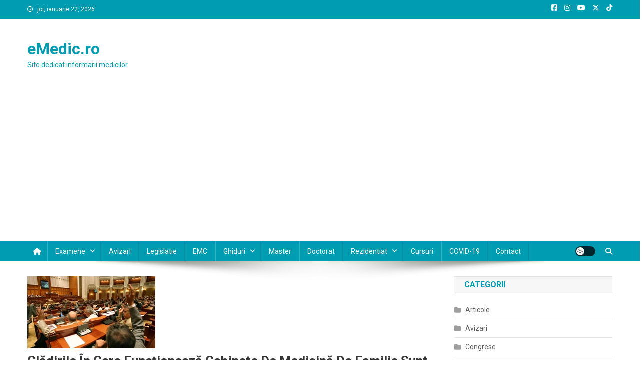

--- FILE ---
content_type: text/html; charset=utf-8
request_url: https://www.google.com/recaptcha/api2/aframe
body_size: 266
content:
<!DOCTYPE HTML><html><head><meta http-equiv="content-type" content="text/html; charset=UTF-8"></head><body><script nonce="6du0d2epcVVvWPeDzk97Tg">/** Anti-fraud and anti-abuse applications only. See google.com/recaptcha */ try{var clients={'sodar':'https://pagead2.googlesyndication.com/pagead/sodar?'};window.addEventListener("message",function(a){try{if(a.source===window.parent){var b=JSON.parse(a.data);var c=clients[b['id']];if(c){var d=document.createElement('img');d.src=c+b['params']+'&rc='+(localStorage.getItem("rc::a")?sessionStorage.getItem("rc::b"):"");window.document.body.appendChild(d);sessionStorage.setItem("rc::e",parseInt(sessionStorage.getItem("rc::e")||0)+1);localStorage.setItem("rc::h",'1769093560698');}}}catch(b){}});window.parent.postMessage("_grecaptcha_ready", "*");}catch(b){}</script></body></html>